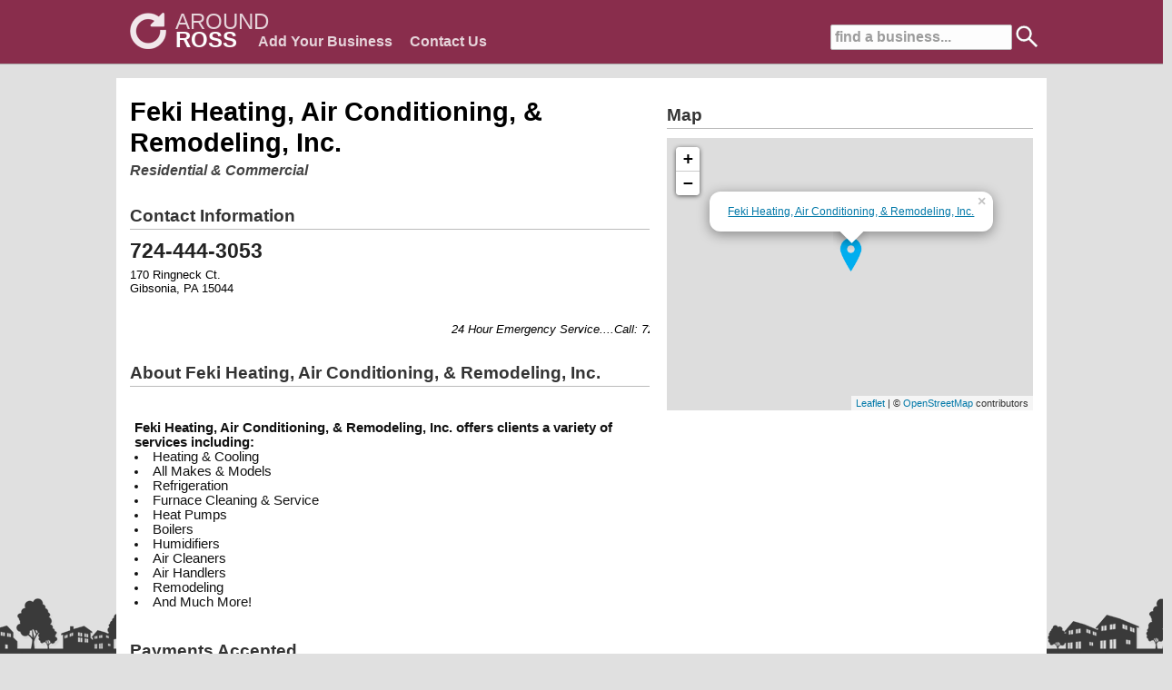

--- FILE ---
content_type: text/html; charset=UTF-8
request_url: https://www.around-ross.com/listing/26890/feki-heating-air-conditioning-and-remodeling-inc
body_size: 13652
content:
<!DOCTYPE HTML PUBLIC "-//W3C//DTD HTML 4.01 Transitional//EN">
<HTML>
<HEAD>
	<TITLE>Feki Heating, Air Conditioning, & Remodeling, Inc. in Gibsonia</TITLE>
	<META NAME="Description" CONTENT="Business details for Feki Heating, Air Conditioning, & Remodeling, Inc. in Gibsonia, PA on Around Ross">
	<META NAME="Keywords" CONTENT="Feki Heating, Air Conditioning, & Remodeling, Inc., Feki Heating, Air Conditioning, & Remodeling, Inc. Gibsonia, Feki Heating, Air Conditioning, & Remodeling, Inc. Gibsonia PA">
	<meta http-equiv="Content-Type" content="text/html; charset=iso-8859-1">
	<meta name="copyright" content="https://www.around-ross.com/" />
	<meta name="viewport" content="width=device-width, initial-scale=1, maximum-scale=1">
	<link rel="stylesheet" href="/inc/templates/grid.min.css" type="text/css">
	<link rel="stylesheet" href="/inc/templates/_style.css" type="text/css">
	<link rel="shortcut icon" HREF="/images/site/favicon.ico">
	<script src="/inc/templates/jquery-1.11.2.min.js" type="text/javascript"></script>
	<script src="/inc/templates/jquery-ui/jquery-ui.min.js" type="text/javascript"></script>
	<script src="/inc/templates/javascript.js" type="text/javascript"></script>
	<script type="text/javascript" src="//s7.addthis.com/js/300/addthis_widget.js#pubid=ra-550b31bb4677fde3" async="async"></script>

	<link rel="stylesheet" href="/inc/templates/jquery-ui/jquery-ui.min.css" />
	<link rel="stylesheet" href="/inc/templates/jquery-ui/jquery-ui.theme.css" />
<script>
  (function(i,s,o,g,r,a,m){i['GoogleAnalyticsObject']=r;i[r]=i[r]||function(){
  (i[r].q=i[r].q||[]).push(arguments)},i[r].l=1*new Date();a=s.createElement(o),
  m=s.getElementsByTagName(o)[0];a.async=1;a.src=g;m.parentNode.insertBefore(a,m)
  })(window,document,'script','https://www.google-analytics.com/analytics.js','ga');

  ga('create', 'UA-23626757-7', 'auto');
  ga('send', 'pageview');

</script>
</HEAD>
<BODY>
	<div id="site-top" style='background:#852445;'>
		<center>
		<div id="top-container">
			<div id="top-search">
		                        <form action='/search' method='POST'>
        		                        <input type='text' name='q' size='18' value='find a business...' id='top-search-input' onclick="javascript: this.value = ''"/>
						<input type='image' src='/images/site/search-icon-white.png' width=24 height=24 style='margin:0 0 -6px 0;'>
	                	        </form>
			</div>
			<div id="top-search-mobile">
				<a href="#"><img src='/images/site/search-icon.png' width=50 height=50 border=0></a>
			</div>
			<div style="float:left;margin: -5px -40px 0 10px;white-space: nowrap;">
				<div style="float:left;margin:4px 0 0 0;opacity: 0.9;"><a  href="https://www.around-ross.com/"><img src="/images/site/around_white.png" height=40 width=40 border=0></a></div>
				<div style="text-align:left;">
					<div style="float:left;margin:0 0 0 10px;">
						<a style='text-decoration:none;' href="https://www.around-ross.com/"><span style='font-size:1.8em;color:#FFFFFF;opacity: 0.8;'>AROUND</span></a>
					</div>
					<div style="float:left;margin:-8px 0 0 10px;">
						<a style='text-decoration:none;' href="https://www.around-ross.com/"><span style='font-size:1.8em;font-weight:bold;color:#FFFFFF;'>ROSS</span></a>
					</div>
				</div>
			</div>
			<div style="text-align:left;">
				<span id='big-nav'>
					<span id="nav"><a style='color:#FFFFFF;' href="https://www.around-ross.com/sign-up">Add Your Business</a></span>
					<span id="nav"><a style='color:#FFFFFF;' href="https://www.around-ross.com/contact">Contact Us</a></span>
				</span>
			</div>
			<div id='top-menu-mobile'><a href="#"><img src='/images/site/menu-icon.png' width=50 height=50 border=0></a></div>
		</div>
		</center>
	</div>
	<div id="site-top-mobile" style='background:#852445;'>
			<div id="top-search-mobile">
				<a href="#" onClick="toggle_visibility('mobile-search');"><img src='/images/site/search-icon.png' width=50 height=50 border=0></a>
			</div>
			<div id="top-menu-mobile">
				<a href="#" onClick="toggle_visibility('mobile-nav');"><img src='/images/site/menu-icon.png' width=50 height=50 border=0></a>
			</div>
			<div id="site-name-mobile">
				<a style='text-decoration:none;' href="https://www.around-ross.com/"><span style='font-size:1.3em;color:#FFFFFF;opacity: 0.8;'>AROUND</span><span style='font-size:1.3em;font-weight:bold;color:#FFFFFF;'>ROSS</span></a>
			</div>
	</div>
	<div id="mobile-nav">
			<div id="mobile-nav-item">
				<a href="https://www.around-ross.com/">home</a>
			</div>
			<div id="mobile-nav-item">
				<a href="/sign-up/">add business</a>
			</div>
			<div id="mobile-nav-item">
				<a href="/contact/">contact us</a>
			</div>
	</div>
	<div id="mobile-search">
		                        <form action='/search' method='POST'>
        		                        <input type='text' name='q' size='24' value='find a business...' id='text' onclick="javascript: this.value = ''"/>
                		                <input type='submit' id='submit' name='search' value='Go'>
	                	        </form>
	</div>
	<div id="main-wrapper">
		<div id='body-content'>
			
	<div class='row'>
		<div class='span7'>
	<div id='listing-block'><h1 id='business-title'>Feki Heating, Air Conditioning, & Remodeling, Inc.</h1><h2 id='business-slogan'>Residential & Commercial</h2></div><div id='listing-block'><h2 id='listing-section-title'>Contact Information</h2><hr id='listing-section-hr'/><div id='business-phone'>724-444-3053 <span id='call-button'><a href='tel:724-444-3053'><img src='/images/site/call.png' border='0' height='28' width='28'></a></span></div><div id='business-details'>170 Ringneck Ct.</div><div id='business-details'>Gibsonia, PA 15044</div></div><div id='listing-block'><marquee style='font-size:1em;color:#000000;font-style:italic;'>24 Hour Emergency Service....Call: 724-444-3053 or 412-841-8850</marquee></div><div id='listing-block'><h2 id='listing-section-title'>About Feki Heating, Air Conditioning, & Remodeling, Inc.</h2><hr id='listing-section-hr'/><div id='business-ad'><br /><br /><b>Feki Heating, Air Conditioning, & Remodeling, Inc. offers clients a variety of services including:</b>
<li>Heating & Cooling
<li>All Makes & Models
<li>Refrigeration
<li>Furnace Cleaning & Service
<li>Heat Pumps
<li>Boilers
<li>Humidifiers
<li>Air Cleaners
<li>Air Handlers
<li>Remodeling
<li>And Much More!</div></div><div id='listing-block'><h2 id='listing-section-title'>Payments Accepted</h2><hr id='listing-section-hr'/><img src='/images/site/CashorCheck.jpg' border=0/></div>
			<div id='listing-block'>
				<h2 id='listing-section-title'>Categories</h2><hr id='listing-section-hr'/>
				<div><div id='tag'><a href='/category/home/home-improvements'>Home Improvements</a></div><div id='tag'><a href='/category/home/heating-and-cooling'>Heating & Cooling</a></div><div id='tag'><a href='/category/home/contractors'>Contractors</a></div></div>				
			</div>
			
			
		</div>
		<div id='listing-block-spacer'><br /><br /><br /><br /><br /></div>
		<div class='span5'>
			<br />
			
			
			<link rel='stylesheet' type='text/css' href='/inc/templates/js/leaflet/leaflet.css'/>
			<script type='text/javascript' src='/inc/templates/js/leaflet/leaflet.js'></script>
			<div id='listing-block'>
				<h2 id='listing-section-title'>Map</h2>
				<hr id='listing-section-hr'/>
				<div id='map-canvas'></div>
				<script>

							var map = L.map('map-canvas').setView([40.61110990,-79.91611500], 15);

								L.tileLayer('https://{s}.tile.openstreetmap.org/{z}/{x}/{y}.png', {
									attribution: '&copy; <a href="https://www.openstreetmap.org/copyright">OpenStreetMap</a> contributors'
								}).addTo(map);

							L.marker([40.61110990,-79.91611500]).addTo(map)
								.bindPopup('<a href="https://www.google.com/maps/search/170 Ringneck Ct.+Gibsonia+PA+15044" target="_BLANK">Feki Heating, Air Conditioning, & Remodeling, Inc.</a>')
								.openPopup();

				/*
	      				var map;
					var myLatLng = {lat: 40.61110990, lng: -79.91611500};
      					function initMap() {
        					map = new google.maps.Map(document.getElementById('map-canvas'), {
          						center: myLatLng,
	          					zoom: 14
		        			});

						var marker = new google.maps.Marker({
							position: myLatLng,
							map: map,
							title: 'Feki Heating, Air Conditioning, & Remodeling, Inc.'
						});
      					}
				*/
				</script>
				<!--<script src='https://maps.googleapis.com/maps/api/js?key=AIzaSyDMhSRZoz9RcKjVdkbeyAvJF-rNzra63T8&callback=initMap' async defer></script>-->
			</div>
		
		</div>
	</div>
	<br />
	<br />
	<br />
			</div>	
	</div>
	<div id="network">
		<div id="network-inner" style="padding:5px 20px 10px 20px;">
			<span style='font-size:1.2em;font-weight:bold;color:#fcfcfc'>AROUND PITTSBURGH NETWORK AREAS</span>
			<div class="row">
				<div class="span3">
					<div id="network-title"><a href="https://www.around-northhills.com/">NORTH HILLS</a></div>
					<div id="network-links">
						<ul>
						<li><a href="https://www.around-cranberry.com/">Cranberry</a></li>
						<li><a href="https://www.around-franklinpark.com/">Franklin Park</a></li>
						<li><a href="https://www.around-hampton.com/">Hampton</a></li>
						<li><a href="https://www.around-mars.com/">Mars</a></li>
						<li><a href="https://www.around-mccandless.com/">McCandless</a></li>
						<li><a href="https://www.around-pinerichland.com/">Pine Richland</a></li>
						<li><a href="https://www.around-pittsburgh.com/">Pittsburgh</a></li>
						<!--<li><a href="https://www.around-richland.com/">Richland</a></li>-->
						<li><a href="https://www.around-ross.com/">Ross</a></li>
						<li><a href="https://www.around-shaler.com/">Shaler</a></li>
						<li><a href="https://www.around-westdeer.com/">West Deer</a></li>
						<li><a href="https://www.around-wexford.com/">Wexford</a></li>
						</ul>
					</div>
				</div>
				<div class="span3">
					<div id="network-title"><a href="https://www.around-southhills.com/">SOUTH HILLS</a></div>
					<div id="network-links">
						<ul>
						<li><a href="https://www.around-baldwin.com/">Baldwin</a></li>
						<li><a href="https://www.around-bethelpark.com/">Bethel Park</a></li>
						<li><a href="https://www.around-castleshannon.com/">Castle Shannon</a></li>
						<li><a href="https://www.around-jeffersonhills.com/">Jefferson Hills</a></li>
						<li><a href="https://www.around-mtlebanon.com/">Mt. Lebanon</a></li>
						<li><a href="https://www.around-pleasanthills.com/">Pleasant Hills</a></li>
						<li><a href="https://www.around-southpark.com/">South Park</a></li>
						<li><a href="https://www.around-upperstclair.com/">Upper St. Clair</a></li>
						<li><a href="https://www.around-westmifflin.com/">West Mifflin</a></li>
						<li><a href="https://www.around-whitehall.com/">Whitehall</a></li>
						</ul>
					</div>
				</div>
				<div class="span3">
					<div id="network-title"><a href="https://www.around-easthills.com/">EAST HILLS</a></div>
					<div id="network-links">
						<ul>
						<!--<li><a href="https://www.around-burrell.com/">Burrell</a></li>-->
						<li><a href="https://www.around-foxchapel.com/">Fox Chapel</a></li>
						<li><a href="https://www.around-highlands.com/">Highlands</a></li>
						<li><a href="https://www.around-lowerburrell.com/">Lower Burrell</a></li>
						<li><a href="https://www.around-monroeville.com/">Monroeville</a></li>
						<li><a href="https://www.around-newkensington.com/">New Kensington</a></li>
						<li><a href="https://www.around-oakmont.com/">Oakmont</a></li>
						<li><a href="https://www.around-pennhills.com/">Penn Hills</a></li>
						<li><a href="https://www.around-plum.com/">Plum</a></li>
						<li><a href="https://www.around-springdale.com/">Springdale</a></li>
						<!--<li><a href="https://www.around-valley.com/">Valley</a></li>-->
						<li><a href="https://www.around-verona.com/">Verona</a></li>
						</ul>
					</div>
				</div>
				<div class="span3">
					<div id="network-title"><a href="https://www.around-westhills.com/">WEST HILLS</a></div>
					<div id="network-links">
						<ul>
						<li><a href="https://www.around-collier.com/">Collier</a></li>
						<li><a href="https://www.around-findlay.com/">Findlay</a></li>
						<li><a href="https://www.around-kennedy.com/">Kennedy</a></li>
						<li><a href="https://www.around-moon.com/">Moon</a></li>
						<li><a href="https://www.around-northfayette.com/">North Fayette</a></li>
						<li><a href="https://www.around-robinson.com/">Robinson</a></li>
						<li><a href="https://www.around-sewickley.com/">Sewickley</a></li>
						<li><a href="https://www.around-southfayette.com/">South Fayette</a></li>
						</ul>
					</div>
				</div>
			</div>
		</div>
	</div>
	<div id="footer">
		<div style="float:left;padding-left:20px;">
			<!-- AddThis Button BEGIN -->
			<div class="addthis_toolbox addthis_default_style">
				<a class="addthis_button_preferred_1"></a>
				<a class="addthis_button_preferred_2"></a>
				<a class="addthis_button_preferred_3"></a>
				<a class="addthis_button_preferred_4"></a>
				<a class="addthis_button_compact"></a>
			</div>
			<script type="text/javascript" src="https://s7.addthis.com/js/250/addthis_widget.js#pubid=xa-4fc1777d5dc46990"></script>
			<!-- AddThis Button END -->
		</div>
		<div style="float:right;padding-right:20px;"><b>&copy; 2026 Around-YourTown.com, LLC</b></div>
	</div>
</BODY>
</HTML>
